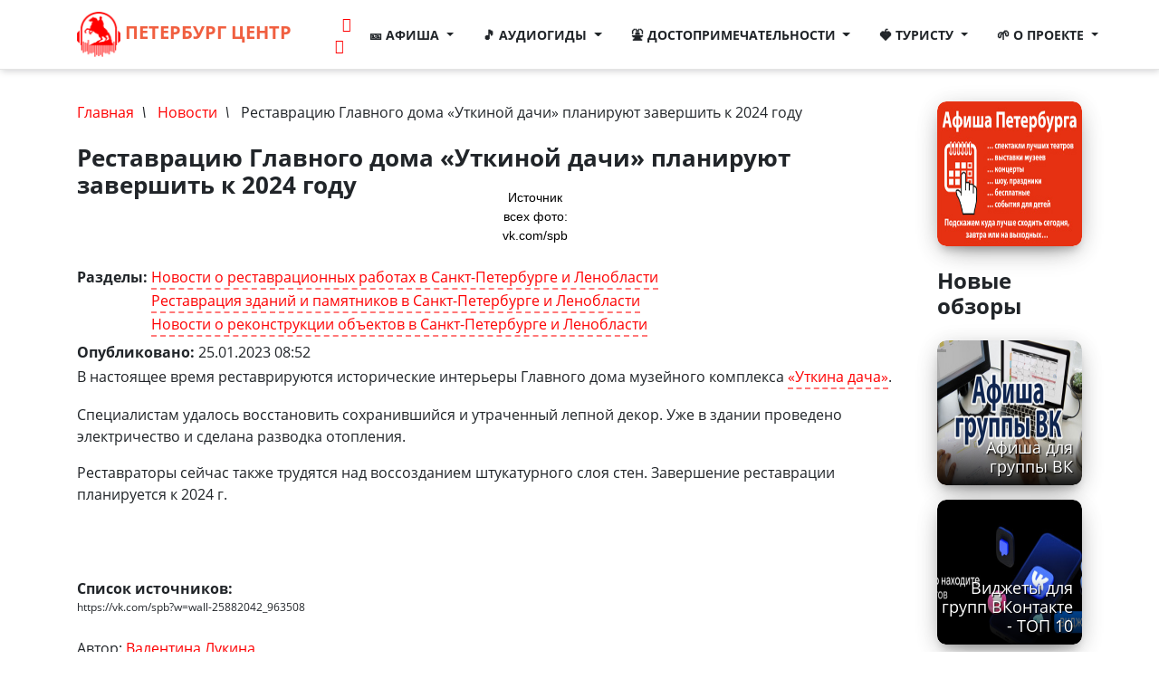

--- FILE ---
content_type: text/html; charset=utf-8
request_url: https://peterburg.center/news/restavraciyu-glavnogo-doma-utkinoy-dachi-planiruyut-zavershit-k-2024-godu
body_size: 10430
content:
<!doctype html>
<html lang="ru">
<head>
    <meta charset="utf-8">
    <meta http-equiv="X-UA-Compatible" content="IE=edge">
    <meta name="HandheldFriendly" content="true" />
	<meta name="viewport" content="width=device-width, minimum-scale=1.0, initial-scale=1.0, user-scalable=yes" />
	<meta name="MobileOptimized" content="width" />
    <meta name="theme-color" content="#e63112">
    <link rel="apple-touch-icon-precomposed" href="/images/apple-icon-152x152.png">
    <meta name="msapplication-TileImage" content="/images/apple-icon-144x144.png">
    <link rel="icon" href="/images/favicon-32x32.png" sizes="32x32">
	
	<title>Реставрацию Главного дома «Уткиной дачи» планируют завершить к 2024 году | Санкт-Петербург Центр</title>
	<meta property="og:title" content="Реставрацию Главного дома «Уткиной дачи» планируют завершить к 2024 году | Санкт-Петербург Центр" />
	<meta property="og:image" content="/images/peterburg_og_big_logo.png" />
	
		<!--[if IE]><![endif]-->
<meta http-equiv="Content-Type" content="text/html; charset=utf-8" />
<script type="application/ld+json">{"@context":"https://schema.org","@type":"NewsArticle","headline":"\u0420\u0435\u0441\u0442\u0430\u0432\u0440\u0430\u0446\u0438\u044e \u0413\u043b\u0430\u0432\u043d\u043e\u0433\u043e \u0434\u043e\u043c\u0430 \u00ab\u0423\u0442\u043a\u0438\u043d\u043e\u0439 \u0434\u0430\u0447\u0438\u00bb \u043f\u043b\u0430\u043d\u0438\u0440\u0443\u044e\u0442 \u0437\u0430\u0432\u0435\u0440\u0448\u0438\u0442\u044c \u043a 2024 \u0433\u043e\u0434\u0443","datePublished":"2023-01-25 08:52","dateModified":"2023-01-25 08:55","author":"\u0412\u0430\u043b\u0435\u043d\u0442\u0438\u043d\u0430 \u041b\u0443\u043a\u0438\u043d\u0430","mainEntityOfPage":"https://peterburg.center/news/restavraciyu-glavnogo-doma-utkinoy-dachi-planiruyut-zavershit-k-2024-godu","image":["https://peterburg.center/sites/default/files/img/news20/2023/utkina_dacha.jpg"],"publisher":{"@type":"Organization","name":"\u0421\u0430\u043d\u043a\u0442-\u041f\u0435\u0442\u0435\u0440\u0431\u0443\u0440\u0433 \u0426\u0435\u043d\u0442\u0440","logo":{"@type":"imageObject","url":"https://peterburg.center/themes/n/logo.png"}}}</script>
<link rel="shortcut icon" href="https://peterburg.center/favicon.ico" type="image/vnd.microsoft.icon" />
<meta name="description" content="В настоящее время реставрируются исторические интерьеры Главного дома музейного комплекса «Уткина дача».Специалистам удалось восстановить сохранившийся и утраченный лепной декор. Уже в здании проведено электричество и сделана разводка отопления.Реставраторы сейчас также трудятся над воссозданием штукатурного слоя стен. Завершение реставрации планируется к 2024 г." />
<link rel="canonical" href="https://peterburg.center/news/restavraciyu-glavnogo-doma-utkinoy-dachi-planiruyut-zavershit-k-2024-godu" />

	
	<link rel="stylesheet preload prefetch" href="/themes/n/css/all.css?v35" as="style" type="text/css">
	<link href="/themes/n/css/all.css?v35" rel="stylesheet">
	
    
	<link rel="preload" href="/themes/n/vendor/font-awesome/fonts/fontawesome-webfont.woff2?v=4.7.0" as="font" type="font/woff2" crossorigin="anonymous">
	

	
</head>
<body class="html not-front not-logged-in one-sidebar sidebar-second page-node page-node- page-node-41866 node-type-news"  id="page-top">


  <div id="main_container">
  
    <!-- Navigation -->
    <nav class="navbar navbar-expand-lg navbar-light fixed-top scrolled-up navbar-shrink" id="mainNav">
      <div class="container"><a class="navbar-brand js-scroll-trigger mr-0 mr-sm-1 mr-md-4" href="/"><img src="/images/logo_inv.png" height="50" width="48"> Петербург Центр</a>
		
		<div class="ml-0 ml-sm-2 ml-md-4">
	    <a class="mr-1 ml-md-2" href="https://t.me/joinchat/nBDqG8J5VhI1ODNi" target="_blank" rel="nofollow" title="Подпишитесь на наш Телеграм"><i class="fa fa-telegram" aria-hidden="true"></i></a>
        <a href="https://vk.com/peterburg.center" target="_blank" rel="nofollow" title="Подпишитесь на нашу группу ВК"><i class="fa fa-vk" aria-hidden="true"></i></a>
		</div>
		<button class="navbar-toggler navbar-toggler-right" type="button" data-toggle="collapse" data-target="#navbarResponsive" aria-controls="navbarResponsive" aria-expanded="false" aria-label="">
          <span class="navbar-toggler-icon"></span>
        </button>
        <div class="collapse navbar-collapse" id="navbarResponsive">
          <ul class="navbar-nav ml-auto">
			
			
			<li class="nav-item dropdown">
				<a class="nav-link dropdown-toggle" href="#" id="navbarDropdown" role="button" data-toggle="dropdown" aria-haspopup="true" aria-expanded="false">
				  🎫 Афиша
				</a>
				<div class="dropdown-menu" aria-labelledby="navbarDropdown">
						<a class="dropdown-item" href="/afisha" title="Ближайшие события в Санкт-Петербурге">🎫 Афиша</a>
						<a class="dropdown-item" href="/events-today" title="Афиша Санкт-Петербурга на сегодня">📅 Сегодня</a>
						<a class="dropdown-item" href="/events-tomorrow" title="Афиша Санкт-Петербурга на завтра">📅 Завтра</a>
						<a class="dropdown-item" href="/events-next-for-child" title="Афиша Санкт-Петербурга для детей">🧒 Детям</a>
						<a class="dropdown-item" href="/free-events" title="Бесплатные события Санкт-Петербурга">🆓 Бесплатные</a>
						<a class="dropdown-item" href="/events/spektakli" title="Спектакли в Санкт-Петербурге">💃 Спектакли</a>
						<a class="dropdown-item" href="/events/vystavki" title="Выставки в Санкт-Петербурге">🧗 Выставки</a>
						<a class="dropdown-item" href="/events/koncerty" title="Концерты в Санкт-Петербурге">👯‍ Концерты</a>
						<a class="dropdown-item" href="/events/festivali" title="Фестивали в Санкт-Петербурге">🕺 Фестивали</a>
						<a class="dropdown-item" href="/events/shou-predstavlenie" title="Представления в Санкт-Петербурге">👯‍ Представления</a>
				</div>
            </li>
			
			<li class="nav-item dropdown">
				<a class="nav-link dropdown-toggle" href="#" id="navbarDropdown" role="button" data-toggle="dropdown" aria-haspopup="true" aria-expanded="false">
				  🎵 Аудиогиды
				</a>
				<div class="dropdown-menu" aria-labelledby="navbarDropdown">
						<a class="dropdown-item" href="/audioguides" title="Аудиогид по Санкт-Петербургу">🎵 Все аудиогиды</a>
<!--a class="dropdown-item"  rel="noopener nofollow" href="https://play.google.com/store/apps/details?id=paid.peterburg.center&amp;utm_source=global_co&amp;utm_medium=prtnr&amp;utm_content=Mar2515&amp;utm_campaign=PartBadge&amp;pcampaignid=MKT-Other-global-all-co-prtnr-py-PartBadge-Mar2515-1" title="Аудиогид на Android">📱 Все аудиогиды на Android</a-->
						<a class="dropdown-item" href="/petropavlovka-audioguides" title="Аудиогид по Петропавловской крепости">🎵 Петропавловская крепость</a>
						<a class="dropdown-item" href="/ermitag-audioguides" title="Аудиогид по Эрмитажу">🎵 Эрмитаж</a>
						<a class="dropdown-item" href="/zimnii-dvorec-audioguides" title="Аудиогид по Зимнему дворцу">🎵 Зимний дворец</a>
						<a class="dropdown-item" href="/isaakievskii-sobor-audioguides" title="Аудиогид по Исаакиевскому собору">🎵 Исаакиевский собор</a>
						<a class="dropdown-item" href="/kazanskii-sobor-audioguides" title="Аудиогид по Казанскому собору">🎵 Казанский собор</a>
						<a class="dropdown-item" href="/spas-na-krovi-audioguides" title="Аудиогид по Спасу-на-Крови">🎵 Спас-на-Крови</a>
						<a class="dropdown-item" href="/letnii-sad-audioguides" title="Аудиогид по Летнему саду">🎵 Летний сад</a>
						
						<a class="dropdown-item" href="/petergof-audioguides" title="Аудиогид по Петергофу">🎵 Петергоф</a>
						<a class="dropdown-item" href="/carskoe-selo-audioguides" title="Аудиогид по Царскому селу">🎵 Царское село</a>
						<a class="dropdown-item" href="/pushkin-audioguides" title="Аудиогид по Пушкину">🎵 Пушкин</a>
						<a class="dropdown-item" href="/oranienbaum-audioguides" title="Аудиогид по Ораниенбауму">🎵 Ораниенбаум</a>
						<a class="dropdown-item" href="/gatchina-audioguides" title="Аудиогид по Гатчине">🎵 Гатчина</a>
				</div>
            </li>
			
			<li class="nav-item dropdown">
				<a class="nav-link dropdown-toggle" href="#" id="navbarDropdown" role="button" data-toggle="dropdown" aria-haspopup="true" aria-expanded="false">
				  ⛲ Достопримечательности
				</a>
				<div class="dropdown-menu" aria-labelledby="navbarDropdown">
					<a class="dropdown-item" href="/dostoprimechatelnocti"><i class="fa fa-fw">🏛</i> Достопримечательности</a>
					<a class="dropdown-item" href="/articles"><i class="fa fa-fw">🍭</i> Обзоры</a>
					<a class="dropdown-item" href="/routes" title="Маршруты"><i class="fa fa-fw">🗺</i> Маршруты</a>
					<a class="dropdown-item" href="/category/muzei" title="Музеи"><i class="fa fa-fw">🏰</i> Музеи</a>
					<a class="dropdown-item" href="/category/pamyatniki" title="Памятники"><i class="fa fa-fw">🗿</i> Памятники</a>
					<a class="dropdown-item" href="/category/sobory" title="Соборы"><i class="fa fa-fw">⛪</i> Соборы</a>
					<a class="dropdown-item" href="/category/parki-sady" title="Парки и сады"><i class="fa fa-fw">🏞</i> Парки и сады</a>
					<a class="dropdown-item" href="/category/mosty" title="Мосты"><i class="fa fa-fw">🌉</i> Мосты</a>
					<a class="dropdown-item" href="/category/kanaly" title="Реки и каналы"><i class="fa fa-fw">🌅</i> Реки и каналы</a>
					<a class="dropdown-item" href="/category/doma" title="Интересные дома"><i class="fa fa-fw">🏰</i> Интересные дома</a>
					<a class="dropdown-item" href="/category/fontany" title="Фонтаны"><i class="fa fa-fw">⛲</i> Фонтаны</a>
					<a class="dropdown-item" href="/on-the-map" title="Достопримечательности на карте"><i class="fa fa-fw">🗺</i> На карте</a>
				</div>
            </li>
			
			<li class="nav-item dropdown">
				<a class="nav-link dropdown-toggle" href="#" id="navbarDropdown" role="button" data-toggle="dropdown" aria-haspopup="true" aria-expanded="false">
				  🍓 Туристу
				</a>
				<div class="dropdown-menu" aria-labelledby="navbarDropdown">
					<a class="dropdown-item" href="/in/karta-peterburgskogo-metropolitena-i-rezhim-raboty-stanciy.html">🚇 Карта метро</a>
					<a class="dropdown-item" href="/ln/stoimost-proezda-v-sankt-peterburge.html">🎫 Стоимость проезда в метро</a>
					<a class="dropdown-item" href="/ln/grafik-razvodki-mostov-na-2021-god.html">🌉 График разводки мостов</a>
					<a class="dropdown-item" href="/museums">🏰 Список музеев с ценами, расписанием и льготами</a>
					<a class="dropdown-item" href="/in/dni-besplatnogo-poseshcheniya-muzeev-v-sankt-peterburge.html">🆓 Дни бесплатного посещения музеев</a>
					
					<a class="dropdown-item" href="/ln/putevoditel-po-sankt-peterburgu.html">🗺 Большой путеводитель по Петербургу</a>
					<a class="dropdown-item" href="/ln/kogda-luchshe-ehat-otdyhat-v-sankt-peterburg-tur-kalendar-na-vse-sezony.html">☀ Когда лучше ехать</a>
					<a class="dropdown-item" href="/story/layfhak-dlya-turistov-klimat-peterburga-i-interesnye-fakty-o-pogode-v-severnoy-stolice.html">🌤 Климат</a>
					<a class="dropdown-item" href="/story/kak-odevayutsya-v-peterburge-peterburgskiy-stil-chto-brat-s-soboy-luchshiy-sezon.html">🌂 Что взять в поездку</a>
					
					<a class="dropdown-item" href="/ln/krasivye-mesta-peterburga-top-20-luchshih-mest-dlya-poseshcheniya-turistam.html">🏰 ТОП-20 лучших достопримечательностей</a>
					
					<a class="dropdown-item" href="/ln/samye-populyarnye-peshehodnye-marshruty-po-sankt-peterburgu-i-prigorodam-pervye-1-3-dnya.html">🏞 Популярные маршруты на 1-3 дня</a>
					<a class="dropdown-item" href="/ln/marshrut-sankt-peterburg-za-1-den-uvidet-glavnoe.html">🏞 Маршрут на 1 день</a>
					<a class="dropdown-item" href="/ln/chto-posmotret-v-peterburge-za-3-dnya-samostoyatelno-2-y-den-marshrut-vtorogo-dnya.html">🏞 Маршрут на 2 день</a>
					<a class="dropdown-item" href="/ln/chto-posmotret-v-peterburge-za-3-dnya-samostoyatelno-3-y-den-marshrut-iii-dnya-petergof.html">🏞 Маршрут на 3 день</a>
					<a class="dropdown-item" href="/routes" title="Маршруты">🗺 Все маршруты</a>
					
					<a class="dropdown-item" href="/ln/gde-vkusno-sytno-nedorogo-poest-v-sankt-peterburge.html">🥙 Где вкусно, сытно, недорого поесть</a>
					<a class="dropdown-item" href="/ln/gde-interesno-i-vkusno-provesti-vremya-v-peterburge-i-lenoblasti-segodnya-i-zavtra.html">🍭 Где интересно и вкусно провести время</a>
					<a class="dropdown-item" href="/ln/shoping-marshrut-po-roskoshnomu-nevskomu-10-mest-dlya-shopinga-v-sankt-peterburge.html">🛍 Шопинг по Невскому</a>
					<a class="dropdown-item" href="/ln/top-10-torgovo-razvlekatelnyh-centrov-sankt-peterburga.html">🛍 TOP-10 торгово-развлекательных центров</a>
					
					<a class="dropdown-item" href="/ln/mnogokonfessionalnyy-sankt-peterburg-15-hramov-raznyh-religiy-v-severnoy-stolice.html">⛩ 15 храмов разных религий</a>
					<a class="dropdown-item" href="/ln/sobory-sankt-peterburga-svyatye-hramy-peterburga.html">⛪ Святые храмы Петербурга</a>
					
					<a class="dropdown-item" href="/pogoda_spb">☀ Погода в спб</a>
					
					
					<a class="dropdown-item" href="/tours/Санкт_Петербург-d" title="Туры в Санкт-Петербург">🚂 Туры в Санкт-Петербург</a>
					<a class="dropdown-item" href="/hotels" title="Бронирование гостиниц">🏨 Бронирование гостиниц в Петербурге</a>
					
					<a class="dropdown-item" href="/tours/Москва-d" title="Туры в Москву">🚂 Туры в Москву</a>
					
					
				</div>
            </li>
			
			
		<!--
			<li class="nav-item dropdown">
				<a class="nav-link dropdown-toggle" href="#" id="navbarDropdown" role="button" data-toggle="dropdown" aria-haspopup="true" aria-expanded="false">
				  🚄 Туры
				</a>
				<div class="dropdown-menu" aria-labelledby="navbarDropdown">
					<a class="dropdown-item" href="/tours/Санкт_Петербург-d" title="Туры в Санкт-Петербург">🚂 Туры в Санкт-Петербург</a>
					<a class="dropdown-item" href="/tours/Москва-d" title="Туры в Москву">🚂 Туры в Москву</a>
					<a class="dropdown-item" href="/hotels" title="Бронирование гостиниц">🏨 Бронирование гостиниц</a>
				</div>
            </li>
		-->
		
		<li class="nav-item dropdown">
        <a class="nav-link dropdown-toggle" href="#" id="navbarDropdown" role="button" data-toggle="dropdown" aria-haspopup="true" aria-expanded="false">
          🌱 О проекте
        </a>
        <div class="dropdown-menu" aria-labelledby="navbarDropdown">
				<a class="dropdown-item" href="/about" title="О проекте"><i class="fa fa-fw">🌱</i> О нас</a>
				<a class="dropdown-item" href="/frm/forma-obratnoy-svyazi" title="Контакты"><i class="fa fa-fw">📧</i> Контакты</a>
				<a class="dropdown-item" href="/reklama.html" title="Реклама"><i class="fa fa-fw">📈</i> Реклама</a>
				<a class="dropdown-item" href="/search-page" title="Поиск"><i class="fa fa-fw">🍳</i> Поиск</a>
				<!--<a class="dropdown-item" href="/partners" title="Партнеры">Партнеры</a>-->
		</div>
		</ul>



				
          </ul>
        </div>
      </div>
    </nav> 
	
	
		  		<div class="peterburg-content main-content" id="pagemain" role="main">
      <div class="container">
			            <!-- #messages-console -->
			            			            <!-- EOF: #messages-console -->
			            
			           
				<div class="row peterburg-more-section">
				
			                
													<div class="col-md-12 col-sm-12 col-lg-10">
									                
						
			                    <div id="main" class="clearfix">
								
			                        			                        <div id="breadcrumb" class="clearfix">
			                            <div id="breadcrumb-inside" class="clearfix">
			                            <ul class="breadcrumb1"><span><a class="" href="/">Главная</a></span><i>&nbsp; \ &nbsp;</i> <span><a class="" class="" href="/news">Новости</a></span><i>&nbsp; \ &nbsp;</i> <span>Реставрацию Главного дома «Уткиной дачи» планируют завершить к 2024 году</span></ul>			                            </div>
			                        </div>
			                        
<div id="content-wrapper">
																		<h1 class="page-title">Реставрацию Главного дома «Уткиной дачи» планируют завершить к 2024 году</h1>
															
	<div class="tabs">
		</div>
<a name="top"></a>
			                			                			                
  <div class="region region-content">
    <div id="block-system-main" class="block block-system">

    
  <div class="content">
    <div id="node-41866" class="node node-news node-promoted clearfix">

      
  <div class="content">
    <br>
	<div class="image-center mb-3">
		<a href="https://peterburg.center/sites/default/files/img/news20/2023/utkina_dacha.jpg" title="Источник всех фото: vk.com/spb" class="colorbox" rel="gallery-node-41866"><img class="img-fluid" loading="lazy" src="https://peterburg.center/sites/default/files/styles/long_image/public/img/news20/2023/utkina_dacha.jpg?itok=rGvFmzI1" width="600" height="600" alt="" title="Источник всех фото: vk.com/spb" /><div class="fotorama__caption"><div class="fotorama__caption__wrap">Источник всех фото: vk.com/spb</div></div></a>		</div>
	
<div class="field field-name-field-tags field-type-taxonomy-term-reference field-label-inline clearfix"><div class="field-label">Разделы:&nbsp;</div><div class="field-items"><div class="field-item even"><a href="/tema/novosti-o-restavracionnyh-rabotah-v-sankt-peterburge-i-lenoblasti">Новости о реставрационных работах в Санкт-Петербурге и Ленобласти</a></div><div class="field-item odd"><a href="/tema/restavraciya-zdaniy-i-pamyatnikov-v-sankt-peterburge-i-lenoblasti">Реставрация зданий и памятников в Санкт-Петербурге и Ленобласти</a></div><div class="field-item even"><a href="/tema/novosti-o-rekonstrukcii-obektov-v-sankt-peterburge-i-lenoblasti">Новости о реконструкции объектов в Санкт-Петербурге и Ленобласти</a></div></div></div><div class="field field-name-field-date-list field-type-text-long field-label-inline clearfix">
			<div class="field-label">Опубликовано:&nbsp;</div>
			<div class="field-items">25.01.2023 08:52</div>
		  </div><div class="field field-name-body field-type-text-with-summary field-label-hidden"><div class="field-items"><div class="field-item even"><p>В настоящее время реставрируются исторические интерьеры Главного дома музейного комплекса <a href="https://peterburg.center/ln/legendy-peterburga-ohtinskie-tayny.html#Utkina_dacha_(my'za_Okkervil%60)">«Уткина дача»</a>.</p>
<p>Специалистам удалось восстановить сохранившийся и утраченный лепной декор. Уже в здании проведено электричество и сделана разводка отопления.</p>
<p>Реставраторы сейчас также трудятся над воссозданием штукатурного слоя стен. Завершение реставрации планируется к 2024 г.</p>
</div></div></div><br>
	<div class="image-center mb-3">
		<img class="img-w100" loading="lazy" src="https://peterburg.center/sites/default/files/img/news20/2023/_utkina_dacha2.jpg" width="1043" height="700" alt="" />		</div>
	
<div class="field field-name-field-link-list field-type-text-long field-label-above">
      <div class="field-label">Список источников: </div>
    <div style="font-size:12px;" class="field-items">
    	  https://vk.com/spb?w=wall-25882042_963508      </div>
</div>  </div>

  
    
      <div class="mt-4">
      Автор: <a href="/users/vvipdon" title="Подробнее об авторе" class="username">Валентина Лукина</a>    </div>
  

  
</div>  </div>
</div>
  </div>

			                        </div>

			                    </div>
			                    
			                </div>
							
						    <div class="col-md-12 col-sm-12 col-lg-2">
			          <div class="region region-sidebar-second">
    <div id="block-block-18" class="block block-block">

    
  <div class="content">
    <a href="/afisha" title="Афиша Петербурга: спектакли лучших театров, выставки музеев, концерты, шоу, праздники, бесплатные, события для детей">
<div class="item mb-4">
<div class="img-fluid">
<img src="https://peterburg.center/images/peterburg_big_logo_afisha1-2.jpg" loading="lazy" class="img-fluid" width="300" height="159" alt="">
</div>
</div>
</a>  </div>
</div>
<div id="block-views-last-article-block" class="block block-views">

    <h2>Новые обзоры</h2>
  
  <div class="content">
    <div class="view view-last-article view-id-last_article view-display-id-block view-dom-id-74dc18e3333d39d7975d9b2ae43ecded">
        
  
  
      <div class="view-content">
        <div class="">
      <div class="row">
      <div class="col-12 mb-3">
      <div class="item">
<div class="card_bottom_right">
<a href="/maps/sankt-peterburgskiy-muzykalno-dramaticheskiy-teatr-sinyaya-ptica.html">Санкт-Петербургский музыкально-драматический театр «Синяя птица»</a></div>
<div class="card-info1"></div> 
</div>    </div>
      <div class="col-12 mb-3">
      <div class="item">
<div class="card_bottom_right">
<a href="/lg/afisha-dlya-gruppy-vk.html">Афиша для группы ВК</a></div>
<div class="card-info1"></div> 
<div class="img-fluid"><a href="/lg/afisha-dlya-gruppy-vk.html"><img  src="https://peterburg.center/sites/default/files/styles/prime/public/afisha_dlya_gruppy_vk.jpg?itok=C4YCOTBR" loading="lazy" class="img-fluid" width="320" height="200" alt="" /></a></div></div>    </div>
      <div class="col-12 mb-3">
      <div class="item">
<div class="card_bottom_right">
<a href="/lg/10-luchshih-vidzhetov-dlya-vkontakte.html">Виджеты для групп ВКонтакте - ТОП 10</a></div>
<div class="card-info1"></div> 
<div class="img-fluid"><a href="/lg/10-luchshih-vidzhetov-dlya-vkontakte.html"><img  src="https://peterburg.center/sites/default/files/styles/prime/public/vidzhety.jpg?itok=8Q2afCiS" loading="lazy" class="img-fluid" width="320" height="200" alt="" /></a></div></div>    </div>
      <div class="col-12 mb-3">
      <div class="item">
<div class="card_bottom_right">
<a href="/ln/top-10-luchshih-kursov-angliyskogo-yazyka-v-sankt-peterburge.html">ТОП-10 лучших курсов английского языка в Санкт-Петербурге</a></div>
<div class="card-info1"></div> 
<div class="img-fluid"><a href="/ln/top-10-luchshih-kursov-angliyskogo-yazyka-v-sankt-peterburge.html"><img  src="https://peterburg.center/sites/default/files/styles/prime/public/english-courses.jpg?itok=EIib0k1T" loading="lazy" class="img-fluid" width="320" height="200" alt="" /></a></div></div>    </div>
      <div class="col-12 mb-3">
      <div class="item">
<div class="card_bottom_right">
<a href="/ln/top-15-detskih-lagerey-v-peterburge-i-leningradskoy-oblasti.html">Топ 20 детских лагерей в Петербурге и Ленинградской области</a></div>
<div class="card-info1"></div> 
<div class="img-fluid"><a href="/ln/top-15-detskih-lagerey-v-peterburge-i-leningradskoy-oblasti.html"><img  src="https://peterburg.center/sites/default/files/styles/prime/public/0yunyy_kiprvec.jpg?itok=-dfF-gFR" loading="lazy" class="img-fluid" width="320" height="200" alt="ДОЛ «Юный кировец» " /></a></div></div>    </div>
      <div class="col-12 mb-3">
      <div class="item">
<div class="card_bottom_right">
<a href="/ln/top-10-biznes-klubov-peterburga.html">ТОП-10 бизнес-клубов Петербурга</a></div>
<div class="card-info1"></div> 
<div class="img-fluid"><a href="/ln/top-10-biznes-klubov-peterburga.html"><img  src="https://peterburg.center/sites/default/files/styles/prime/public/lahta-depozit-lahta-center.jpg?itok=aj4ZU0kw" loading="lazy" class="img-fluid" width="320" height="200" alt="" /></a></div></div>    </div>
      <div class="col-12 mb-3">
      <div class="item">
<div class="card_bottom_right">
<a href="/ln/top-15-novogodnih-i-rozhdestvenskih-yarmarok-peterburga.html">Топ-15 новогодних и рождественских ярмарок Петербурга</a></div>
<div class="card-info1"></div> 
<div class="img-fluid"><a href="/ln/top-15-novogodnih-i-rozhdestvenskih-yarmarok-peterburga.html"><img  src="https://peterburg.center/sites/default/files/styles/prime/public/gost_-4.12.2023.png?itok=YJzNovrI" loading="lazy" class="img-fluid" width="320" height="200" alt="" /></a></div></div>    </div>
      <div class="col-12 mb-3">
      <div class="item">
<div class="card_bottom_right">
<a href="/ln/akcii-v-den-rozhdeniya-v-sankt-peterburge.html">Акции на день рождения в Санкт-Петербурге</a></div>
<div class="card-info1"></div> 
<div class="img-fluid"><a href="/ln/akcii-v-den-rozhdeniya-v-sankt-peterburge.html"><img  src="https://peterburg.center/sites/default/files/styles/prime/public/zayacppk.jpg?itok=K_wR4JYk" loading="lazy" class="img-fluid" width="320" height="200" alt="Автор фото: peterburg.center" /></a></div></div>    </div>
    </div>
    </div>
    </div>
  
      <div class="item-list"><ul class="pager pager-load-more"><li class="pager-next first last"><a href="#" ajaxhref="/news/restavraciyu-glavnogo-doma-utkinoy-dachi-planiruyut-zavershit-k-2024-godu?page=1">показать ещё</a></li>
</ul></div>  
  
  
  
  
</div>  </div>
</div>
  </div>
			    </div>
						
			
							    			
			
			</div>

	</div>


</div>
  		<script type="text/javascript" src="/sites/default/files/advagg_js/js__DsxC-8Kzftys311uJF9ZTRcIMgC9W7IhzZPcgF_gv7o__SxWJ5D6kHlo1HOkRzBZl_34ml611qixxzweQ2iNMSgs__QuPHkYxfwUuo6M0IFbkLk31K4Yjy2Wl4eFHVHt_2U-M.js"></script>
<script type="text/javascript">
<!--//--><![CDATA[//><!--
jQuery.extend(Drupal.settings,{"basePath":"\/","pathPrefix":"","ajaxPageState":{"theme":"n","theme_token":"EG9gJ8ZPkp3r40duV76KCcbCLHNHNmIs9QbTc2dKa2g","jquery_version":"1.12","jquery_version_token":"mU4Mzp1_gAGqNvWr1Uq4ATlFBj5mGgCNIqjru5RwVHE","css":{"modules\/system\/system.base.css":1,"modules\/system\/system.menus.css":1,"modules\/system\/system.messages.css":1,"modules\/system\/system.theme.css":1,"sites\/all\/modules\/tmp\/colorbox_node\/colorbox_node.css":1,"modules\/comment\/comment.css":1,"sites\/all\/modules\/date\/date_api\/date.css":1,"sites\/all\/modules\/date\/date_popup\/themes\/datepicker.1.7.css":1,"modules\/field\/theme\/field.css":1,"sites\/all\/modules\/geofield_ymap\/geofield_ymap.css":1,"modules\/node\/node.css":1,"modules\/search\/search.css":1,"modules\/user\/user.css":1,"sites\/all\/modules\/views\/css\/views.css":1,"sites\/all\/modules\/colorbox\/styles\/default\/colorbox_style.css":1,"sites\/all\/modules\/ctools\/css\/ctools.css":1,"themes\/n\/vendor\/font-awesome\/css\/font-awesome.min.css":1},"js":{"sites\/all\/modules\/jquery_update\/replace\/jquery\/1.12\/jquery.min.js":1,"misc\/jquery-extend-3.4.0.js":1,"misc\/jquery-html-prefilter-3.5.0-backport.js":1,"misc\/jquery.once.js":1,"misc\/drupal.js":1,"sites\/all\/modules\/jquery_update\/js\/jquery_browser.js":1,"sites\/all\/modules\/jquery_update\/replace\/ui\/external\/jquery.cookie.js":1,"sites\/all\/modules\/jquery_update\/replace\/jquery.form\/4\/jquery.form.min.js":1,"misc\/ajax.js":1,"sites\/all\/modules\/jquery_update\/js\/jquery_update.js":1,"sites\/all\/modules\/admin_menu\/admin_devel\/admin_devel.js":1,"public:\/\/languages\/ru_e3bcPfRVJx6kkuW9XyNaRPI5FvZ8XwtzVGiE2zllqrQ.js":1,"sites\/all\/libraries\/colorbox\/jquery.colorbox-min.js":1,"sites\/all\/modules\/colorbox\/js\/colorbox.js":1,"sites\/all\/modules\/colorbox\/styles\/default\/colorbox_style.js":1,"sites\/all\/modules\/colorbox\/js\/colorbox_load.js":1,"sites\/all\/modules\/colorbox\/js\/colorbox_inline.js":1,"sites\/all\/modules\/views_load_more\/views_load_more.js":1,"sites\/all\/modules\/views\/js\/base.js":1,"misc\/progress.js":1,"sites\/all\/modules\/views\/js\/ajax_view.js":1,"sites\/all\/modules\/geofield_ymap\/js\/geofield_ymap_loader.js":1,"themes\/n\/vendor\/bootstrap\/js\/bootstrap.bundle.min.js":1,"themes\/n\/js\/ouibounce.min.js":1,"themes\/n\/js\/fotorama.js":1,"themes\/n\/js\/creative.js":1,"sites\/all\/modules\/tmp\/colorbox_node\/colorbox_node.js":1}},"colorbox":{"opacity":"0.85","current":"{current} of {total}","previous":"\u00ab Prev","next":"Next \u00bb","close":"Close","maxWidth":"98%","maxHeight":"98%","fixed":true,"mobiledetect":true,"mobiledevicewidth":"480px"},"views":{"ajax_path":"\/views\/ajax","ajaxViews":{"views_dom_id:74dc18e3333d39d7975d9b2ae43ecded":{"view_name":"last_article","view_display_id":"block","view_args":"","view_path":"node\/41866","view_base_path":null,"view_dom_id":"74dc18e3333d39d7975d9b2ae43ecded","pager_element":0}}},"urlIsAjaxTrusted":{"\/views\/ajax":true},"geofieldYmap":{"modulePath":"\/sites\/all\/modules\/geofield_ymap","presetsPath":"","preset":"islands#blueIcon"},"colorbox_node":{"width":"600px","height":"600px"}});
//--><!]]>
</script>

    <section class="bg-primary text-white mt-2" id="contact">
      <div class="container">
		
        <div class="row">
		  <div class="col-lg-3 mr-auto text-white small">
				<div class="h4">Афиша</div>
				<ul>
					<li><a href="/afisha" class="text-white">Афиша Санкт-Петербурга</a></li>
					<li><a href="/events-today" class="text-white">на сегодня</a></li>
					<li><a href="/events-tomorrow" class="text-white">на завтра</a></li>
					<li><a href="/events-next-for-child" class="text-white">для детей</a></li>
					<li><a href="/free-events" class="text-white">бесплатно</a></li>
					
					
				</ul>
				

				
				
				<ul>
				
				<li><a class="text-white" href="/routes" title="Маршруты по Санкт-Петербургу">Маршруты</a></li>
				<li><a class="text-white" href="/articles" title="Статьи и обзоры Санкт-Петербурга">Статьи и обзоры</a></li>
				<li><a class="text-white" href="/dostoprimechatelnocti" title="Достопримечательности Санкт-Петербурга">Достопримечательности</a></li>
				
				<li><a class="text-white" href="/ln/grafik-razvodki-mostov-na-2020-god.html">График разводки мостов</a></li>
				
				</ul>
				
			
		  </div>
		  
		  <div class="col-lg-3 mr-auto text-white small">
		  
				<div class="h4">Музеи</div>
				<ul>
				<li><a class="text-white" href="/museums">список: цены, часы работы, адреса и льготы</a></li>
				<li><a class="text-white" href="/in/dni-besplatnogo-poseshcheniya-muzeev-v-sankt-peterburge.html">дни бесплатного посещения</a></li>
				<li><a class="text-white" href="/category/muzei">аудиогиды по музеям</a></li>
				</ul>
				
				<div class="h4">Аудиогиды</div>
				<ul>
						<li><a class="text-white" href="/audioguides" title="Аудиогид по Санкт-Петербургу">Все аудиогиды</a></li>
						<li><a class="text-white" href="/petropavlovka-audioguides" title="Аудиогид по Петропавловской крепости">Петропавловская крепость</a></li>
						<li><a class="text-white" href="/ermitag-audioguides" title="Аудиогид по Эрмитажу">Эрмитаж</a></li>
						<li><a class="text-white" href="/zimnii-dvorec-audioguides" title="Аудиогид по Зимнему дворцу">Зимний дворец</a></li>
						<li><a class="text-white" href="/isaakievskii-sobor-audioguides" title="Аудиогид по Исаакиевскому собору">Исаакиевский собор</a></li>
						<li><a class="text-white" href="/kazanskii-sobor-audioguides" title="Аудиогид по Казанскому собору">Казанский собор</a></li>
						<li><a class="text-white" href="/spas-na-krovi-audioguides" title="Аудиогид по Спасу-на-Крови">Спас-на-Крови</a></li>
						<li><a class="text-white" href="/petergof-audioguides" title="Аудиогид по Петергофу">Петергоф</a></li>
						<li><a class="text-white" href="/carskoe-selo-audioguides" title="Аудиогид по Царскому селу">Царское село</a></li>
						<li><a class="text-white" href="/pushkin-audioguides" title="Аудиогид по Пушкину">Пушкин</a></li>
						<li><a class="text-white" href="/oranienbaum-audioguides" title="Аудиогид по Ораниенбауму">Ораниенбаум</a></li>
						<li><a class="text-white" href="/gatchina-audioguides" title="Аудиогид по Гатчине">Гатчина</a></li>
				</ul>
		  </div>
		  
		  <div class="col-lg-3 mr-auto">
            <h2 class="section-heading">Сообщество</h2>
            <p class="text-white small muted">
			В сообществе мы публикуем интересные события, новые аудиогиды и статьи. 
			<li><a class="text-white" href="https://t.me/joinchat/nBDqG8J5VhI1ODNi" target="_blank" rel="nofollow" title="Наш канал Телеграм">Подпишитесь на наш Телеграм</a></li>
			<li><a class="text-white" href="https://vk.com/peterburg.center" target="_blank" rel="nofollow" title="Наша группа ВК">Подпишитесь на группу ВКонтакте</a></li>
			</p>
			<li><a class="text-white" href="/partners" title="Реклама на портале">Партнеры</a></li>
			<li><a class="text-white" href="/reklama.html" title="Реклама на портале">Реклама на портале</a></li>

		  </div>
          <div class="col-lg-3 mr-auto">
			<h2 class="section-heading">© Peterburg.center, 2025</h2>
<p class="text-white small muted">
Все права защищены. Копирование и распространение аудио записей, текстов и другой информации запрещено. 
<br><br>
<a class="text-white" href="/private_policy" rel="nofollow">Политика конфиденциальности</a><br>
<br><a class="subscribe-window colorbox-node init-colorbox-node-processed-processed text-white" href="/frm/podpiska-na-rassylku" data-inner-width="500" data-inner-height="450">Подписывайтесь</a>, если Вы настоящий ценитель Санкт-Петербурга и его истории!<br>
Не является офертой!<br>
<br>
	
</p>	

          </div>
        </div>
      </div>
    </section>
	
		
	</div>


<!-- Global site tag (gtag.js) - Google Analytics -->
<script async src="https://www.googletagmanager.com/gtag/js?id=UA-112951767-1"></script>
<script>
  window.dataLayer = window.dataLayer || [];
  function gtag(){dataLayer.push(arguments);}
  gtag('js', new Date());
  gtag('config', 'UA-112951767-1');
</script>

<!-- Yandex.Metrika counter -->
<script type="text/javascript">
setTimeout(function(){
   (function(m,e,t,r,i,k,a){m[i]=m[i]||function(){(m[i].a=m[i].a||[]).push(arguments)};
   m[i].l=1*new Date();k=e.createElement(t),a=e.getElementsByTagName(t)[0],k.async=1,k.src=r,a.parentNode.insertBefore(k,a)})
   (window, document, "script", "https://mc.yandex.ru/metrika/tag.js", "ym");

   ym(30885096, "init", {
        clickmap:true,
        trackLinks:true,
        accurateTrackBounce:true,
        webvisor:true
   });
}, 3000);
</script>
<noscript><div><img src="https://mc.yandex.ru/watch/30885096" style="position:absolute; left:-9999px;" alt="" /></div></noscript>
<!-- /Yandex.Metrika counter -->



<link type="text/css" rel="stylesheet" href="/sites/default/files/advagg_css/css__BJ6Ou6QsBRtnFTmxaakamOIS8n4QswDP2XnnZ1sxtaM__NBuvkP6eInGIkb1aJvUHx5PX79XApuxBDkk_77W5tYk__QuPHkYxfwUuo6M0IFbkLk31K4Yjy2Wl4eFHVHt_2U-M.css" media="all" />
<link type="text/css" rel="stylesheet" href="/sites/default/files/advagg_css/css__EN_roaYbuijY3KemJYoqafI95wjIJcgrtvw6ajm74ow__a-pPLSkGDZ8-_peah1H4BXSm8Y6QP6OgH1ER9HuIF1k__QuPHkYxfwUuo6M0IFbkLk31K4Yjy2Wl4eFHVHt_2U-M.css" media="all" />

</body>
</html>